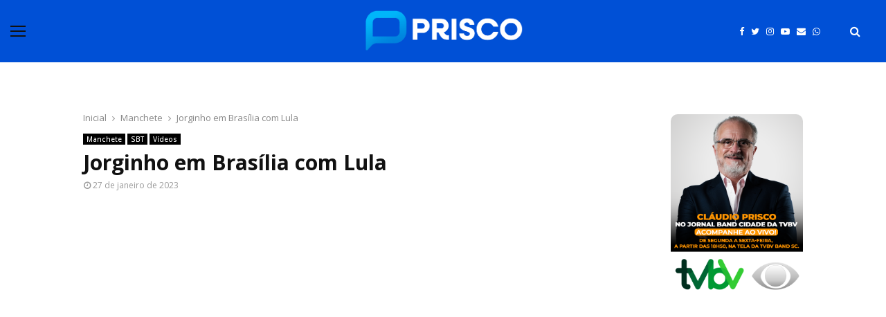

--- FILE ---
content_type: application/javascript
request_url: https://www.blogdoprisco.com.br/wp-content/plugins/advanced-ads/public/assets/js/advanced.min.js?ver=1.46.0
body_size: 2270
content:
!function(){if("function"!=typeof window.CustomEvent){window.CustomEvent=function(e,t){t=t||{bubbles:!1,cancelable:!1,detail:null};var a=document.createEvent("CustomEvent");return a.initCustomEvent(e,t.bubbles,t.cancelable,t.detail),a}}function e(){var e,t=this.parentNode,a=arguments.length;if(t)for(a||t.removeChild(this);a--;)"object"!=typeof(e=arguments[a])?e=this.ownerDocument.createTextNode(e):e.parentNode&&e.parentNode.removeChild(e),a?t.insertBefore(e,this.nextSibling):t.replaceChild(e,this)}Element.prototype.replaceWith||(Element.prototype.replaceWith=e),CharacterData.prototype.replaceWith||(CharacterData.prototype.replaceWith=e),DocumentType.prototype.replaceWith||(DocumentType.prototype.replaceWith=e),window.NodeList&&!NodeList.prototype.forEach&&(NodeList.prototype.forEach=function(e,t){var a,o=this.length;for(t=t||window,a=0;a<o;a++)e.call(t,this[a],a,this)})}(),advads={supports_localstorage:function(){"use strict";try{return!(!window||void 0===window.localStorage)&&(window.localStorage.setItem("x","x"),window.localStorage.removeItem("x"),!0)}catch(e){return!1}},max_per_session:function(e,t){var a=1;if(void 0!==t&&0!==parseInt(t)||(t=1),this.cookie_exists(e)){if(this.get_cookie(e)>=t)return!0;a+=parseInt(this.get_cookie(e))}return this.set_cookie(e,a),!1},count_up:function(e,t){var a=1;this.cookie_exists(e)&&(a+=parseInt(this.get_cookie(e))),this.set_cookie(e,a)},set_cookie_exists:function(e){return!!get_cookie(e)||(set_cookie(e,"",0),!1)},get_cookie:function(e){var t,a,o,i=document.cookie.split(";");for(t=0;t<i.length;t++)if(a=i[t].substr(0,i[t].indexOf("=")),o=i[t].substr(i[t].indexOf("=")+1),(a=a.replace(/^\s+|\s+$/g,""))===e)return decodeURIComponent(o)},set_cookie:function(e,t,a,o,i,n){var s=null==a?null:24*a*60*60;this.set_cookie_sec(e,t,s,o,i,n)},set_cookie_sec:function(e,t,a,o,i,n){var s=new Date;s.setSeconds(s.getSeconds()+parseInt(a)),document.cookie=e+"="+encodeURIComponent(t)+(null==a?"":"; expires="+s.toUTCString())+(null==o?"; path=/":"; path="+o)+(null==i?"":"; domain="+i)+(null==n?"":"; secure")},cookie_exists:function(e){var t=this.get_cookie(e);return null!==t&&""!==t&&void 0!==t},move:function(e,t,a){var o=jQuery(e);if(void 0===a&&(a={}),void 0===a.css&&(a.css={}),void 0===a.method&&(a.method="prependTo"),""===t&&void 0!==a.target)switch(a.target){case"wrapper":var i="left";void 0!==a.offset&&(i=a.offset),t=this.find_wrapper(e,i)}switch((t=void 0===a.moveintohidden?jQuery(t).filter(":visible"):jQuery(t)).length>1&&t.length,a.method){case"insertBefore":o.insertBefore(t);break;case"insertAfter":o.insertAfter(t);break;case"appendTo":o.appendTo(t);break;case"prependTo":o.prependTo(t);break;default:o.prependTo(t)}},set_parent_relative:function(e,t){t=void 0!==t?t:{};var a=jQuery(e).parent();t.use_grandparent&&(a=a.parent()),"static"!==a.css("position")&&""!==a.css("position")||a.css("position","relative")},fix_element:function(e,t){t=void 0!==t?t:{};var a=jQuery(e);t.use_grandparent?this.set_parent_relative(a.parent()):this.set_parent_relative(a),t.is_invisible&&a.show();var o=parseInt(a.offset().top),i=parseInt(a.offset().left);if(t.is_invisible&&a.hide(),"left"===t.offset){var n=jQuery(window).width()-i-a.outerWidth();a.css("position","fixed").css("top",o+"px").css("right",n+"px").css("left","")}else a.css("position","fixed").css("top",o+"px").css("left",i+"px").css("right","")},find_wrapper:function(e,t){var a;return jQuery("body").children().each((function(o,i){if(i.id!==e.substring(1)){var n=jQuery(i);if("right"===t&&n.offset().left+jQuery(n).width()<jQuery(window).width()||"left"===t&&n.offset().left>0)return"static"!==n.css("position")&&""!==n.css("position")||n.css("position","relative"),a=i,!1}})),a},center_fixed_element:function(e){var t=jQuery(e),a=jQuery(window).width()/2-parseInt(t.css("width"))/2;t.css("left",a+"px")},center_vertically:function(e){var t=jQuery(e),a=jQuery(window).height()/2-parseInt(t.css("height"))/2;"fixed"!==t.css("position")&&(a-=topoffset=parseInt(t.offset().top)),t.css("top",a+"px")},close:function(e){jQuery(e).remove()},wait_for_images:function(e,t){var a=0,o=[];e.find('img[src][src!=""]').each((function(){o.push(this.src)})),0===o.length&&t.call(e),jQuery.each(o,(function(i,n){var s=new Image;s.src=n;var r="load error";jQuery(s).one(r,(function i(n){if(jQuery(this).off(r,i),++a==o.length)return t.call(e[0]),!1}))}))},privacy:{state:"unknown",state_executed:!1,get_state:function(){if("unknown"!==window.advads_options.privacy.state)return advads.privacy.state_executed||(advads.privacy.state_executed=!0,advads.privacy.dispatch_event(window.advads_options.privacy.state,!1)),advads.privacy.state;if("custom"===window.advads_options.privacy["consent-method"]){var e=new RegExp(".*?"+window.advads_options.privacy["custom-cookie-value"]+"[^;]*?");let t=advads.get_cookie(window.advads_options.privacy["custom-cookie-name"])||"";advads.privacy.state_executed||(advads.privacy.state_executed=!0,advads.privacy.dispatch_event(t.match(e)?"accepted":"unknown",!0))}advads.privacy.state_executed=!0;var t=0,a=setInterval((function(){switch(600==++t&&clearInterval(a),window.advads_options.privacy["consent-method"]){case"custom":(advads.get_cookie(window.advads_options.privacy["custom-cookie-name"])||"").match(e)&&(clearInterval(a),"accepted"!==advads.privacy.state&&advads.privacy.dispatch_event("accepted",!0));break;case"iab_tcf_20":if(void 0===window.__tcfapi)return;clearInterval(a),window.__tcfapi("addEventListener",2,(function(e,t){if(t&&("tcloaded"===e.eventStatus||"useractioncomplete"===e.eventStatus||null===e.eventStatus&&void 0!==window.googlefc&&(void 0!==e.purpose||!e.gdprApplies))){var a="useractioncomplete"===e.eventStatus;if(!e.gdprApplies)return void("not_needed"!==advads.privacy.state&&advads.privacy.dispatch_event("not_needed",a));if(e.purpose.consents[1])return void("accepted"!==advads.privacy.state&&advads.privacy.dispatch_event("accepted",a));"rejected"!==advads.privacy.state&&advads.privacy.dispatch_event("rejected",a)}}))}}),100);return advads.privacy.state},is_adsense_npa_enabled:function(){return!window.advads_options||!window.advads_options.privacy||!(!window.advads_options.privacy["show-non-personalized-adsense"]||"custom"!==window.advads_options.privacy["consent-method"])},dispatch_event:function(e,t){var a=advads.privacy.state;advads.privacy.state=e,window.advanced_ads_ready_queue.push((function(){document.dispatchEvent(new CustomEvent("advanced_ads_privacy",{detail:{state:e,previousState:a,userAction:t}}))}))},is_ad_decoded:function(e){return null===document.querySelector('script[data-tcf="waiting-for-consent"][data-id="'+e+'"]')},decode_ad:function(e,t){t="boolean"!=typeof t||t;var a=decodeURIComponent(Array.prototype.map.call(atob(e.textContent),(function(e){return"%"+("00"+e.charCodeAt(0).toString(16)).slice(-2)})).join(""));if(!t)return a;e.replaceWith(document.createRange().createContextualFragment(a))}}},window.advanced_ads_ready_queue.push(advads.privacy.get_state),document.addEventListener("advanced_ads_privacy",(function(e){"accepted"!==e.detail.state&&"not_needed"!==e.detail.state||e.detail.userAction||"loading"===document.readyState||document.querySelectorAll('script[type="text/plain"][data-tcf="waiting-for-consent"]').forEach(advads.privacy.decode_ad)}));